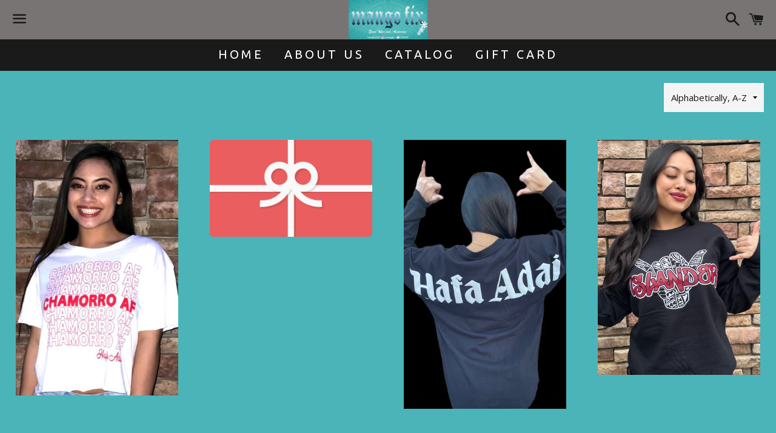

--- FILE ---
content_type: text/html; charset=utf-8
request_url: https://mango-fix.myshopify.com/collections/guam
body_size: 15144
content:
<!doctype html>
<!--[if IE 9]> <html class="ie9 no-js" lang="en"> <![endif]-->
<!--[if (gt IE 9)|!(IE)]><!--> <html class="no-js" lang="en"> <!--<![endif]-->
<head>

  <meta charset="utf-8">
  <meta http-equiv="X-UA-Compatible" content="IE=edge">
  <meta name="viewport" content="width=device-width,initial-scale=1">

  <meta name="theme-color" content="#797474">

  

  <link rel="canonical" href="https://mango-fix.myshopify.com/collections/guam">

  <title>
  Guam &ndash; Mango Fix - Islander Heart &amp; Soul
  </title>

  

  <!-- /snippets/social-meta-tags.liquid -->


  <meta property="og:type" content="website">
  <meta property="og:title" content="Guam">
  <meta property="og:url" content="https://mango-fix.myshopify.com/collections/guam">

<meta property="og:site_name" content="Mango Fix - Islander Heart &amp; Soul">





  <meta name="twitter:card" content="summary">


  <meta name="twitter:site" content="@mangofix">




  <link href="//mango-fix.myshopify.com/cdn/shop/t/3/assets/theme.scss.css?v=24778073968534784351734387091" rel="stylesheet" type="text/css" media="all" />

  <!-- Google Fonts | from theme settings ================================================== -->
  
    
    
    <link href="//fonts.googleapis.com/css?family=Open+Sans:400" rel="stylesheet" type="text/css" media="all" />
  
  
    
      
      
      <link href="//fonts.googleapis.com/css?family=Ubuntu:400" rel="stylesheet" type="text/css" media="all" />
    
  

  <script>
    window.theme = window.theme || {};
    theme.strings = {
      cartEmpty: "Your cart is currently empty.",
      savingHtml: "You're saving [savings]",
      addToCart: "Add to cart",
      soldOut: "Sold out"
    };
    theme.settings = {
      cartType: "drawer",
      moneyFormat: "${{amount}}"
    };
  </script>

  

  <!--[if (gt IE 9)|!(IE)]><!--><script src="//mango-fix.myshopify.com/cdn/shop/t/3/assets/vendor.js?v=141188699437036237251488074785" defer="defer"></script><!--<![endif]-->
  <!--[if lte IE 9]><script src="//mango-fix.myshopify.com/cdn/shop/t/3/assets/vendor.js?v=141188699437036237251488074785"></script><![endif]-->

  
    <!--[if (gt IE 9)|!(IE)]><!--><script src="//mango-fix.myshopify.com/cdn/shopifycloud/storefront/assets/themes_support/option_selection-b017cd28.js" defer="defer"></script><!--<![endif]-->
    <!--[if lte IE 9]><script src="//mango-fix.myshopify.com/cdn/shopifycloud/storefront/assets/themes_support/option_selection-b017cd28.js"></script><![endif]-->
  

  <!--[if (gt IE 9)|!(IE)]><!--><script src="//mango-fix.myshopify.com/cdn/shop/t/3/assets/theme.js?v=76762868983569138631488700152" defer="defer"></script><!--<![endif]-->
  <!--[if lte IE 9]><script src="//mango-fix.myshopify.com/cdn/shop/t/3/assets/theme.js?v=76762868983569138631488700152"></script><![endif]-->

  <script>window.performance && window.performance.mark && window.performance.mark('shopify.content_for_header.start');</script><meta id="shopify-digital-wallet" name="shopify-digital-wallet" content="/17963037/digital_wallets/dialog">
<meta name="shopify-checkout-api-token" content="67b34e674d2cae87ae3001dd10969503">
<meta id="in-context-paypal-metadata" data-shop-id="17963037" data-venmo-supported="false" data-environment="production" data-locale="en_US" data-paypal-v4="true" data-currency="USD">
<link rel="alternate" type="application/atom+xml" title="Feed" href="/collections/guam.atom" />
<link rel="alternate" type="application/json+oembed" href="https://mango-fix.myshopify.com/collections/guam.oembed">
<script async="async" src="/checkouts/internal/preloads.js?locale=en-US"></script>
<link rel="preconnect" href="https://shop.app" crossorigin="anonymous">
<script async="async" src="https://shop.app/checkouts/internal/preloads.js?locale=en-US&shop_id=17963037" crossorigin="anonymous"></script>
<script id="apple-pay-shop-capabilities" type="application/json">{"shopId":17963037,"countryCode":"US","currencyCode":"USD","merchantCapabilities":["supports3DS"],"merchantId":"gid:\/\/shopify\/Shop\/17963037","merchantName":"Mango Fix - Islander Heart \u0026 Soul","requiredBillingContactFields":["postalAddress","email","phone"],"requiredShippingContactFields":["postalAddress","email","phone"],"shippingType":"shipping","supportedNetworks":["visa","masterCard","amex","discover","elo","jcb"],"total":{"type":"pending","label":"Mango Fix - Islander Heart \u0026 Soul","amount":"1.00"},"shopifyPaymentsEnabled":true,"supportsSubscriptions":true}</script>
<script id="shopify-features" type="application/json">{"accessToken":"67b34e674d2cae87ae3001dd10969503","betas":["rich-media-storefront-analytics"],"domain":"mango-fix.myshopify.com","predictiveSearch":true,"shopId":17963037,"locale":"en"}</script>
<script>var Shopify = Shopify || {};
Shopify.shop = "mango-fix.myshopify.com";
Shopify.locale = "en";
Shopify.currency = {"active":"USD","rate":"1.0"};
Shopify.country = "US";
Shopify.theme = {"name":"Boundless","id":167811790,"schema_name":"Boundless","schema_version":"2.0.4","theme_store_id":766,"role":"main"};
Shopify.theme.handle = "null";
Shopify.theme.style = {"id":null,"handle":null};
Shopify.cdnHost = "mango-fix.myshopify.com/cdn";
Shopify.routes = Shopify.routes || {};
Shopify.routes.root = "/";</script>
<script type="module">!function(o){(o.Shopify=o.Shopify||{}).modules=!0}(window);</script>
<script>!function(o){function n(){var o=[];function n(){o.push(Array.prototype.slice.apply(arguments))}return n.q=o,n}var t=o.Shopify=o.Shopify||{};t.loadFeatures=n(),t.autoloadFeatures=n()}(window);</script>
<script>
  window.ShopifyPay = window.ShopifyPay || {};
  window.ShopifyPay.apiHost = "shop.app\/pay";
  window.ShopifyPay.redirectState = null;
</script>
<script id="shop-js-analytics" type="application/json">{"pageType":"collection"}</script>
<script defer="defer" async type="module" src="//mango-fix.myshopify.com/cdn/shopifycloud/shop-js/modules/v2/client.init-shop-cart-sync_BdyHc3Nr.en.esm.js"></script>
<script defer="defer" async type="module" src="//mango-fix.myshopify.com/cdn/shopifycloud/shop-js/modules/v2/chunk.common_Daul8nwZ.esm.js"></script>
<script type="module">
  await import("//mango-fix.myshopify.com/cdn/shopifycloud/shop-js/modules/v2/client.init-shop-cart-sync_BdyHc3Nr.en.esm.js");
await import("//mango-fix.myshopify.com/cdn/shopifycloud/shop-js/modules/v2/chunk.common_Daul8nwZ.esm.js");

  window.Shopify.SignInWithShop?.initShopCartSync?.({"fedCMEnabled":true,"windoidEnabled":true});

</script>
<script>
  window.Shopify = window.Shopify || {};
  if (!window.Shopify.featureAssets) window.Shopify.featureAssets = {};
  window.Shopify.featureAssets['shop-js'] = {"shop-cart-sync":["modules/v2/client.shop-cart-sync_QYOiDySF.en.esm.js","modules/v2/chunk.common_Daul8nwZ.esm.js"],"init-fed-cm":["modules/v2/client.init-fed-cm_DchLp9rc.en.esm.js","modules/v2/chunk.common_Daul8nwZ.esm.js"],"shop-button":["modules/v2/client.shop-button_OV7bAJc5.en.esm.js","modules/v2/chunk.common_Daul8nwZ.esm.js"],"init-windoid":["modules/v2/client.init-windoid_DwxFKQ8e.en.esm.js","modules/v2/chunk.common_Daul8nwZ.esm.js"],"shop-cash-offers":["modules/v2/client.shop-cash-offers_DWtL6Bq3.en.esm.js","modules/v2/chunk.common_Daul8nwZ.esm.js","modules/v2/chunk.modal_CQq8HTM6.esm.js"],"shop-toast-manager":["modules/v2/client.shop-toast-manager_CX9r1SjA.en.esm.js","modules/v2/chunk.common_Daul8nwZ.esm.js"],"init-shop-email-lookup-coordinator":["modules/v2/client.init-shop-email-lookup-coordinator_UhKnw74l.en.esm.js","modules/v2/chunk.common_Daul8nwZ.esm.js"],"pay-button":["modules/v2/client.pay-button_DzxNnLDY.en.esm.js","modules/v2/chunk.common_Daul8nwZ.esm.js"],"avatar":["modules/v2/client.avatar_BTnouDA3.en.esm.js"],"init-shop-cart-sync":["modules/v2/client.init-shop-cart-sync_BdyHc3Nr.en.esm.js","modules/v2/chunk.common_Daul8nwZ.esm.js"],"shop-login-button":["modules/v2/client.shop-login-button_D8B466_1.en.esm.js","modules/v2/chunk.common_Daul8nwZ.esm.js","modules/v2/chunk.modal_CQq8HTM6.esm.js"],"init-customer-accounts-sign-up":["modules/v2/client.init-customer-accounts-sign-up_C8fpPm4i.en.esm.js","modules/v2/client.shop-login-button_D8B466_1.en.esm.js","modules/v2/chunk.common_Daul8nwZ.esm.js","modules/v2/chunk.modal_CQq8HTM6.esm.js"],"init-shop-for-new-customer-accounts":["modules/v2/client.init-shop-for-new-customer-accounts_CVTO0Ztu.en.esm.js","modules/v2/client.shop-login-button_D8B466_1.en.esm.js","modules/v2/chunk.common_Daul8nwZ.esm.js","modules/v2/chunk.modal_CQq8HTM6.esm.js"],"init-customer-accounts":["modules/v2/client.init-customer-accounts_dRgKMfrE.en.esm.js","modules/v2/client.shop-login-button_D8B466_1.en.esm.js","modules/v2/chunk.common_Daul8nwZ.esm.js","modules/v2/chunk.modal_CQq8HTM6.esm.js"],"shop-follow-button":["modules/v2/client.shop-follow-button_CkZpjEct.en.esm.js","modules/v2/chunk.common_Daul8nwZ.esm.js","modules/v2/chunk.modal_CQq8HTM6.esm.js"],"lead-capture":["modules/v2/client.lead-capture_BntHBhfp.en.esm.js","modules/v2/chunk.common_Daul8nwZ.esm.js","modules/v2/chunk.modal_CQq8HTM6.esm.js"],"checkout-modal":["modules/v2/client.checkout-modal_CfxcYbTm.en.esm.js","modules/v2/chunk.common_Daul8nwZ.esm.js","modules/v2/chunk.modal_CQq8HTM6.esm.js"],"shop-login":["modules/v2/client.shop-login_Da4GZ2H6.en.esm.js","modules/v2/chunk.common_Daul8nwZ.esm.js","modules/v2/chunk.modal_CQq8HTM6.esm.js"],"payment-terms":["modules/v2/client.payment-terms_MV4M3zvL.en.esm.js","modules/v2/chunk.common_Daul8nwZ.esm.js","modules/v2/chunk.modal_CQq8HTM6.esm.js"]};
</script>
<script>(function() {
  var isLoaded = false;
  function asyncLoad() {
    if (isLoaded) return;
    isLoaded = true;
    var urls = ["https:\/\/widget-api-ng.yeps.io\/loader\/01928df7-585e-21ac-edd8-acb9e8f0eb95.js?shop=mango-fix.myshopify.com"];
    for (var i = 0; i < urls.length; i++) {
      var s = document.createElement('script');
      s.type = 'text/javascript';
      s.async = true;
      s.src = urls[i];
      var x = document.getElementsByTagName('script')[0];
      x.parentNode.insertBefore(s, x);
    }
  };
  if(window.attachEvent) {
    window.attachEvent('onload', asyncLoad);
  } else {
    window.addEventListener('load', asyncLoad, false);
  }
})();</script>
<script id="__st">var __st={"a":17963037,"offset":-28800,"reqid":"741a281e-f31b-4a0c-9e81-95becc947425-1768980089","pageurl":"mango-fix.myshopify.com\/collections\/guam","u":"e1b71c8b704f","p":"collection","rtyp":"collection","rid":414118606};</script>
<script>window.ShopifyPaypalV4VisibilityTracking = true;</script>
<script id="captcha-bootstrap">!function(){'use strict';const t='contact',e='account',n='new_comment',o=[[t,t],['blogs',n],['comments',n],[t,'customer']],c=[[e,'customer_login'],[e,'guest_login'],[e,'recover_customer_password'],[e,'create_customer']],r=t=>t.map((([t,e])=>`form[action*='/${t}']:not([data-nocaptcha='true']) input[name='form_type'][value='${e}']`)).join(','),a=t=>()=>t?[...document.querySelectorAll(t)].map((t=>t.form)):[];function s(){const t=[...o],e=r(t);return a(e)}const i='password',u='form_key',d=['recaptcha-v3-token','g-recaptcha-response','h-captcha-response',i],f=()=>{try{return window.sessionStorage}catch{return}},m='__shopify_v',_=t=>t.elements[u];function p(t,e,n=!1){try{const o=window.sessionStorage,c=JSON.parse(o.getItem(e)),{data:r}=function(t){const{data:e,action:n}=t;return t[m]||n?{data:e,action:n}:{data:t,action:n}}(c);for(const[e,n]of Object.entries(r))t.elements[e]&&(t.elements[e].value=n);n&&o.removeItem(e)}catch(o){console.error('form repopulation failed',{error:o})}}const l='form_type',E='cptcha';function T(t){t.dataset[E]=!0}const w=window,h=w.document,L='Shopify',v='ce_forms',y='captcha';let A=!1;((t,e)=>{const n=(g='f06e6c50-85a8-45c8-87d0-21a2b65856fe',I='https://cdn.shopify.com/shopifycloud/storefront-forms-hcaptcha/ce_storefront_forms_captcha_hcaptcha.v1.5.2.iife.js',D={infoText:'Protected by hCaptcha',privacyText:'Privacy',termsText:'Terms'},(t,e,n)=>{const o=w[L][v],c=o.bindForm;if(c)return c(t,g,e,D).then(n);var r;o.q.push([[t,g,e,D],n]),r=I,A||(h.body.append(Object.assign(h.createElement('script'),{id:'captcha-provider',async:!0,src:r})),A=!0)});var g,I,D;w[L]=w[L]||{},w[L][v]=w[L][v]||{},w[L][v].q=[],w[L][y]=w[L][y]||{},w[L][y].protect=function(t,e){n(t,void 0,e),T(t)},Object.freeze(w[L][y]),function(t,e,n,w,h,L){const[v,y,A,g]=function(t,e,n){const i=e?o:[],u=t?c:[],d=[...i,...u],f=r(d),m=r(i),_=r(d.filter((([t,e])=>n.includes(e))));return[a(f),a(m),a(_),s()]}(w,h,L),I=t=>{const e=t.target;return e instanceof HTMLFormElement?e:e&&e.form},D=t=>v().includes(t);t.addEventListener('submit',(t=>{const e=I(t);if(!e)return;const n=D(e)&&!e.dataset.hcaptchaBound&&!e.dataset.recaptchaBound,o=_(e),c=g().includes(e)&&(!o||!o.value);(n||c)&&t.preventDefault(),c&&!n&&(function(t){try{if(!f())return;!function(t){const e=f();if(!e)return;const n=_(t);if(!n)return;const o=n.value;o&&e.removeItem(o)}(t);const e=Array.from(Array(32),(()=>Math.random().toString(36)[2])).join('');!function(t,e){_(t)||t.append(Object.assign(document.createElement('input'),{type:'hidden',name:u})),t.elements[u].value=e}(t,e),function(t,e){const n=f();if(!n)return;const o=[...t.querySelectorAll(`input[type='${i}']`)].map((({name:t})=>t)),c=[...d,...o],r={};for(const[a,s]of new FormData(t).entries())c.includes(a)||(r[a]=s);n.setItem(e,JSON.stringify({[m]:1,action:t.action,data:r}))}(t,e)}catch(e){console.error('failed to persist form',e)}}(e),e.submit())}));const S=(t,e)=>{t&&!t.dataset[E]&&(n(t,e.some((e=>e===t))),T(t))};for(const o of['focusin','change'])t.addEventListener(o,(t=>{const e=I(t);D(e)&&S(e,y())}));const B=e.get('form_key'),M=e.get(l),P=B&&M;t.addEventListener('DOMContentLoaded',(()=>{const t=y();if(P)for(const e of t)e.elements[l].value===M&&p(e,B);[...new Set([...A(),...v().filter((t=>'true'===t.dataset.shopifyCaptcha))])].forEach((e=>S(e,t)))}))}(h,new URLSearchParams(w.location.search),n,t,e,['guest_login'])})(!0,!0)}();</script>
<script integrity="sha256-4kQ18oKyAcykRKYeNunJcIwy7WH5gtpwJnB7kiuLZ1E=" data-source-attribution="shopify.loadfeatures" defer="defer" src="//mango-fix.myshopify.com/cdn/shopifycloud/storefront/assets/storefront/load_feature-a0a9edcb.js" crossorigin="anonymous"></script>
<script crossorigin="anonymous" defer="defer" src="//mango-fix.myshopify.com/cdn/shopifycloud/storefront/assets/shopify_pay/storefront-65b4c6d7.js?v=20250812"></script>
<script data-source-attribution="shopify.dynamic_checkout.dynamic.init">var Shopify=Shopify||{};Shopify.PaymentButton=Shopify.PaymentButton||{isStorefrontPortableWallets:!0,init:function(){window.Shopify.PaymentButton.init=function(){};var t=document.createElement("script");t.src="https://mango-fix.myshopify.com/cdn/shopifycloud/portable-wallets/latest/portable-wallets.en.js",t.type="module",document.head.appendChild(t)}};
</script>
<script data-source-attribution="shopify.dynamic_checkout.buyer_consent">
  function portableWalletsHideBuyerConsent(e){var t=document.getElementById("shopify-buyer-consent"),n=document.getElementById("shopify-subscription-policy-button");t&&n&&(t.classList.add("hidden"),t.setAttribute("aria-hidden","true"),n.removeEventListener("click",e))}function portableWalletsShowBuyerConsent(e){var t=document.getElementById("shopify-buyer-consent"),n=document.getElementById("shopify-subscription-policy-button");t&&n&&(t.classList.remove("hidden"),t.removeAttribute("aria-hidden"),n.addEventListener("click",e))}window.Shopify?.PaymentButton&&(window.Shopify.PaymentButton.hideBuyerConsent=portableWalletsHideBuyerConsent,window.Shopify.PaymentButton.showBuyerConsent=portableWalletsShowBuyerConsent);
</script>
<script data-source-attribution="shopify.dynamic_checkout.cart.bootstrap">document.addEventListener("DOMContentLoaded",(function(){function t(){return document.querySelector("shopify-accelerated-checkout-cart, shopify-accelerated-checkout")}if(t())Shopify.PaymentButton.init();else{new MutationObserver((function(e,n){t()&&(Shopify.PaymentButton.init(),n.disconnect())})).observe(document.body,{childList:!0,subtree:!0})}}));
</script>
<link id="shopify-accelerated-checkout-styles" rel="stylesheet" media="screen" href="https://mango-fix.myshopify.com/cdn/shopifycloud/portable-wallets/latest/accelerated-checkout-backwards-compat.css" crossorigin="anonymous">
<style id="shopify-accelerated-checkout-cart">
        #shopify-buyer-consent {
  margin-top: 1em;
  display: inline-block;
  width: 100%;
}

#shopify-buyer-consent.hidden {
  display: none;
}

#shopify-subscription-policy-button {
  background: none;
  border: none;
  padding: 0;
  text-decoration: underline;
  font-size: inherit;
  cursor: pointer;
}

#shopify-subscription-policy-button::before {
  box-shadow: none;
}

      </style>

<script>window.performance && window.performance.mark && window.performance.mark('shopify.content_for_header.end');</script>

<script src="https://cdn.shopify.com/extensions/19689677-6488-4a31-adf3-fcf4359c5fd9/forms-2295/assets/shopify-forms-loader.js" type="text/javascript" defer="defer"></script>
<meta property="og:image" content="https://cdn.shopify.com/s/files/1/1796/3037/files/IMG_2800_1_6ec87899-50a5-43a1-ad72-fba71852ba0c.JPG?height=628&pad_color=fff&v=1615923099&width=1200" />
<meta property="og:image:secure_url" content="https://cdn.shopify.com/s/files/1/1796/3037/files/IMG_2800_1_6ec87899-50a5-43a1-ad72-fba71852ba0c.JPG?height=628&pad_color=fff&v=1615923099&width=1200" />
<meta property="og:image:width" content="1200" />
<meta property="og:image:height" content="628" />
<link href="https://monorail-edge.shopifysvc.com" rel="dns-prefetch">
<script>(function(){if ("sendBeacon" in navigator && "performance" in window) {try {var session_token_from_headers = performance.getEntriesByType('navigation')[0].serverTiming.find(x => x.name == '_s').description;} catch {var session_token_from_headers = undefined;}var session_cookie_matches = document.cookie.match(/_shopify_s=([^;]*)/);var session_token_from_cookie = session_cookie_matches && session_cookie_matches.length === 2 ? session_cookie_matches[1] : "";var session_token = session_token_from_headers || session_token_from_cookie || "";function handle_abandonment_event(e) {var entries = performance.getEntries().filter(function(entry) {return /monorail-edge.shopifysvc.com/.test(entry.name);});if (!window.abandonment_tracked && entries.length === 0) {window.abandonment_tracked = true;var currentMs = Date.now();var navigation_start = performance.timing.navigationStart;var payload = {shop_id: 17963037,url: window.location.href,navigation_start,duration: currentMs - navigation_start,session_token,page_type: "collection"};window.navigator.sendBeacon("https://monorail-edge.shopifysvc.com/v1/produce", JSON.stringify({schema_id: "online_store_buyer_site_abandonment/1.1",payload: payload,metadata: {event_created_at_ms: currentMs,event_sent_at_ms: currentMs}}));}}window.addEventListener('pagehide', handle_abandonment_event);}}());</script>
<script id="web-pixels-manager-setup">(function e(e,d,r,n,o){if(void 0===o&&(o={}),!Boolean(null===(a=null===(i=window.Shopify)||void 0===i?void 0:i.analytics)||void 0===a?void 0:a.replayQueue)){var i,a;window.Shopify=window.Shopify||{};var t=window.Shopify;t.analytics=t.analytics||{};var s=t.analytics;s.replayQueue=[],s.publish=function(e,d,r){return s.replayQueue.push([e,d,r]),!0};try{self.performance.mark("wpm:start")}catch(e){}var l=function(){var e={modern:/Edge?\/(1{2}[4-9]|1[2-9]\d|[2-9]\d{2}|\d{4,})\.\d+(\.\d+|)|Firefox\/(1{2}[4-9]|1[2-9]\d|[2-9]\d{2}|\d{4,})\.\d+(\.\d+|)|Chrom(ium|e)\/(9{2}|\d{3,})\.\d+(\.\d+|)|(Maci|X1{2}).+ Version\/(15\.\d+|(1[6-9]|[2-9]\d|\d{3,})\.\d+)([,.]\d+|)( \(\w+\)|)( Mobile\/\w+|) Safari\/|Chrome.+OPR\/(9{2}|\d{3,})\.\d+\.\d+|(CPU[ +]OS|iPhone[ +]OS|CPU[ +]iPhone|CPU IPhone OS|CPU iPad OS)[ +]+(15[._]\d+|(1[6-9]|[2-9]\d|\d{3,})[._]\d+)([._]\d+|)|Android:?[ /-](13[3-9]|1[4-9]\d|[2-9]\d{2}|\d{4,})(\.\d+|)(\.\d+|)|Android.+Firefox\/(13[5-9]|1[4-9]\d|[2-9]\d{2}|\d{4,})\.\d+(\.\d+|)|Android.+Chrom(ium|e)\/(13[3-9]|1[4-9]\d|[2-9]\d{2}|\d{4,})\.\d+(\.\d+|)|SamsungBrowser\/([2-9]\d|\d{3,})\.\d+/,legacy:/Edge?\/(1[6-9]|[2-9]\d|\d{3,})\.\d+(\.\d+|)|Firefox\/(5[4-9]|[6-9]\d|\d{3,})\.\d+(\.\d+|)|Chrom(ium|e)\/(5[1-9]|[6-9]\d|\d{3,})\.\d+(\.\d+|)([\d.]+$|.*Safari\/(?![\d.]+ Edge\/[\d.]+$))|(Maci|X1{2}).+ Version\/(10\.\d+|(1[1-9]|[2-9]\d|\d{3,})\.\d+)([,.]\d+|)( \(\w+\)|)( Mobile\/\w+|) Safari\/|Chrome.+OPR\/(3[89]|[4-9]\d|\d{3,})\.\d+\.\d+|(CPU[ +]OS|iPhone[ +]OS|CPU[ +]iPhone|CPU IPhone OS|CPU iPad OS)[ +]+(10[._]\d+|(1[1-9]|[2-9]\d|\d{3,})[._]\d+)([._]\d+|)|Android:?[ /-](13[3-9]|1[4-9]\d|[2-9]\d{2}|\d{4,})(\.\d+|)(\.\d+|)|Mobile Safari.+OPR\/([89]\d|\d{3,})\.\d+\.\d+|Android.+Firefox\/(13[5-9]|1[4-9]\d|[2-9]\d{2}|\d{4,})\.\d+(\.\d+|)|Android.+Chrom(ium|e)\/(13[3-9]|1[4-9]\d|[2-9]\d{2}|\d{4,})\.\d+(\.\d+|)|Android.+(UC? ?Browser|UCWEB|U3)[ /]?(15\.([5-9]|\d{2,})|(1[6-9]|[2-9]\d|\d{3,})\.\d+)\.\d+|SamsungBrowser\/(5\.\d+|([6-9]|\d{2,})\.\d+)|Android.+MQ{2}Browser\/(14(\.(9|\d{2,})|)|(1[5-9]|[2-9]\d|\d{3,})(\.\d+|))(\.\d+|)|K[Aa][Ii]OS\/(3\.\d+|([4-9]|\d{2,})\.\d+)(\.\d+|)/},d=e.modern,r=e.legacy,n=navigator.userAgent;return n.match(d)?"modern":n.match(r)?"legacy":"unknown"}(),u="modern"===l?"modern":"legacy",c=(null!=n?n:{modern:"",legacy:""})[u],f=function(e){return[e.baseUrl,"/wpm","/b",e.hashVersion,"modern"===e.buildTarget?"m":"l",".js"].join("")}({baseUrl:d,hashVersion:r,buildTarget:u}),m=function(e){var d=e.version,r=e.bundleTarget,n=e.surface,o=e.pageUrl,i=e.monorailEndpoint;return{emit:function(e){var a=e.status,t=e.errorMsg,s=(new Date).getTime(),l=JSON.stringify({metadata:{event_sent_at_ms:s},events:[{schema_id:"web_pixels_manager_load/3.1",payload:{version:d,bundle_target:r,page_url:o,status:a,surface:n,error_msg:t},metadata:{event_created_at_ms:s}}]});if(!i)return console&&console.warn&&console.warn("[Web Pixels Manager] No Monorail endpoint provided, skipping logging."),!1;try{return self.navigator.sendBeacon.bind(self.navigator)(i,l)}catch(e){}var u=new XMLHttpRequest;try{return u.open("POST",i,!0),u.setRequestHeader("Content-Type","text/plain"),u.send(l),!0}catch(e){return console&&console.warn&&console.warn("[Web Pixels Manager] Got an unhandled error while logging to Monorail."),!1}}}}({version:r,bundleTarget:l,surface:e.surface,pageUrl:self.location.href,monorailEndpoint:e.monorailEndpoint});try{o.browserTarget=l,function(e){var d=e.src,r=e.async,n=void 0===r||r,o=e.onload,i=e.onerror,a=e.sri,t=e.scriptDataAttributes,s=void 0===t?{}:t,l=document.createElement("script"),u=document.querySelector("head"),c=document.querySelector("body");if(l.async=n,l.src=d,a&&(l.integrity=a,l.crossOrigin="anonymous"),s)for(var f in s)if(Object.prototype.hasOwnProperty.call(s,f))try{l.dataset[f]=s[f]}catch(e){}if(o&&l.addEventListener("load",o),i&&l.addEventListener("error",i),u)u.appendChild(l);else{if(!c)throw new Error("Did not find a head or body element to append the script");c.appendChild(l)}}({src:f,async:!0,onload:function(){if(!function(){var e,d;return Boolean(null===(d=null===(e=window.Shopify)||void 0===e?void 0:e.analytics)||void 0===d?void 0:d.initialized)}()){var d=window.webPixelsManager.init(e)||void 0;if(d){var r=window.Shopify.analytics;r.replayQueue.forEach((function(e){var r=e[0],n=e[1],o=e[2];d.publishCustomEvent(r,n,o)})),r.replayQueue=[],r.publish=d.publishCustomEvent,r.visitor=d.visitor,r.initialized=!0}}},onerror:function(){return m.emit({status:"failed",errorMsg:"".concat(f," has failed to load")})},sri:function(e){var d=/^sha384-[A-Za-z0-9+/=]+$/;return"string"==typeof e&&d.test(e)}(c)?c:"",scriptDataAttributes:o}),m.emit({status:"loading"})}catch(e){m.emit({status:"failed",errorMsg:(null==e?void 0:e.message)||"Unknown error"})}}})({shopId: 17963037,storefrontBaseUrl: "https://mango-fix.myshopify.com",extensionsBaseUrl: "https://extensions.shopifycdn.com/cdn/shopifycloud/web-pixels-manager",monorailEndpoint: "https://monorail-edge.shopifysvc.com/unstable/produce_batch",surface: "storefront-renderer",enabledBetaFlags: ["2dca8a86"],webPixelsConfigList: [{"id":"shopify-app-pixel","configuration":"{}","eventPayloadVersion":"v1","runtimeContext":"STRICT","scriptVersion":"0450","apiClientId":"shopify-pixel","type":"APP","privacyPurposes":["ANALYTICS","MARKETING"]},{"id":"shopify-custom-pixel","eventPayloadVersion":"v1","runtimeContext":"LAX","scriptVersion":"0450","apiClientId":"shopify-pixel","type":"CUSTOM","privacyPurposes":["ANALYTICS","MARKETING"]}],isMerchantRequest: false,initData: {"shop":{"name":"Mango Fix - Islander Heart \u0026 Soul","paymentSettings":{"currencyCode":"USD"},"myshopifyDomain":"mango-fix.myshopify.com","countryCode":"US","storefrontUrl":"https:\/\/mango-fix.myshopify.com"},"customer":null,"cart":null,"checkout":null,"productVariants":[],"purchasingCompany":null},},"https://mango-fix.myshopify.com/cdn","fcfee988w5aeb613cpc8e4bc33m6693e112",{"modern":"","legacy":""},{"shopId":"17963037","storefrontBaseUrl":"https:\/\/mango-fix.myshopify.com","extensionBaseUrl":"https:\/\/extensions.shopifycdn.com\/cdn\/shopifycloud\/web-pixels-manager","surface":"storefront-renderer","enabledBetaFlags":"[\"2dca8a86\"]","isMerchantRequest":"false","hashVersion":"fcfee988w5aeb613cpc8e4bc33m6693e112","publish":"custom","events":"[[\"page_viewed\",{}],[\"collection_viewed\",{\"collection\":{\"id\":\"414118606\",\"title\":\"Guam\",\"productVariants\":[{\"price\":{\"amount\":25.0,\"currencyCode\":\"USD\"},\"product\":{\"title\":\"Chamorro AF Ladies Crop T\",\"vendor\":\"Mango Fix\",\"id\":\"3974278217839\",\"untranslatedTitle\":\"Chamorro AF Ladies Crop T\",\"url\":\"\/products\/chamorro-af\",\"type\":\"\"},\"id\":\"29561149227119\",\"image\":{\"src\":\"\/\/mango-fix.myshopify.com\/cdn\/shop\/products\/IMG_3337small.jpg?v=1578622896\"},\"sku\":\"\",\"title\":\"XS \/ White\",\"untranslatedTitle\":\"XS \/ White\"},{\"price\":{\"amount\":25.0,\"currencyCode\":\"USD\"},\"product\":{\"title\":\"Gift Card\",\"vendor\":\"Mango Fix\",\"id\":\"4403013320815\",\"untranslatedTitle\":\"Gift Card\",\"url\":\"\/products\/gift-card\",\"type\":\"Gift Card\"},\"id\":\"31359120113775\",\"image\":{\"src\":\"\/\/mango-fix.myshopify.com\/cdn\/shop\/products\/e38bd83af578077b65a31424bd24d085.png?v=1585073935\"},\"sku\":\"\",\"title\":\"$25.00 USD\",\"untranslatedTitle\":\"$25.00 USD\"},{\"price\":{\"amount\":60.0,\"currencyCode\":\"USD\"},\"product\":{\"title\":\"Hafa Adai Spirit Jersey\",\"vendor\":\"Mango Fix\",\"id\":\"7049652863087\",\"untranslatedTitle\":\"Hafa Adai Spirit Jersey\",\"url\":\"\/products\/hafa-adai-spirit-jersey\",\"type\":\"Apparel \u0026 Accessories\"},\"id\":\"40934041190511\",\"image\":{\"src\":\"\/\/mango-fix.myshopify.com\/cdn\/shop\/products\/image_f923bcc6-1033-49b3-902b-d65c1f8c5045.jpg?v=1669444079\"},\"sku\":\"\",\"title\":\"Black \/ XS\",\"untranslatedTitle\":\"Black \/ XS\"},{\"price\":{\"amount\":45.0,\"currencyCode\":\"USD\"},\"product\":{\"title\":\"Islander 90s Retro Unisex Crewneck Sweatshirt\",\"vendor\":\"Mango Fix\",\"id\":\"9743733326127\",\"untranslatedTitle\":\"Islander 90s Retro Unisex Crewneck Sweatshirt\",\"url\":\"\/products\/islander-90s-retro-unisex-crewneck-sweatshirt\",\"type\":\"Crewneck sweatshirt\"},\"id\":\"48895434752303\",\"image\":{\"src\":\"\/\/mango-fix.myshopify.com\/cdn\/shop\/files\/2A3380DD-C916-45E8-A542-9F5A87B6EC6A.jpg?v=1710218332\"},\"sku\":null,\"title\":\"S\",\"untranslatedTitle\":\"S\"},{\"price\":{\"amount\":60.0,\"currencyCode\":\"USD\"},\"product\":{\"title\":\"Islander Heart \u0026 Soul Ladies Spirit Jersey\",\"vendor\":\"Mango Fix\",\"id\":\"10301464379695\",\"untranslatedTitle\":\"Islander Heart \u0026 Soul Ladies Spirit Jersey\",\"url\":\"\/products\/islander-heart-soul-ladies-spirit-jersey\",\"type\":\"Apparel \u0026 Accessories\"},\"id\":\"50394939851055\",\"image\":{\"src\":\"\/\/mango-fix.myshopify.com\/cdn\/shop\/files\/IMG-7246.heic?v=1723946132\"},\"sku\":null,\"title\":\"Ube \/ XS\",\"untranslatedTitle\":\"Ube \/ XS\"},{\"price\":{\"amount\":60.0,\"currencyCode\":\"USD\"},\"product\":{\"title\":\"Islander Heart \u0026 Soul Spirit Jersey\",\"vendor\":\"Mango Fix\",\"id\":\"6999774789743\",\"untranslatedTitle\":\"Islander Heart \u0026 Soul Spirit Jersey\",\"url\":\"\/products\/islander-heart-soul-spirit-jersey\",\"type\":\"Apparel \u0026 Accessories\"},\"id\":\"40846781382767\",\"image\":{\"src\":\"\/\/mango-fix.myshopify.com\/cdn\/shop\/products\/image_5e9f4538-3a05-4389-9f4c-df41bdb55789.jpg?v=1655622833\"},\"sku\":\"\",\"title\":\"Heather Gray \/ XS\",\"untranslatedTitle\":\"Heather Gray \/ XS\"}]}}]]"});</script><script>
  window.ShopifyAnalytics = window.ShopifyAnalytics || {};
  window.ShopifyAnalytics.meta = window.ShopifyAnalytics.meta || {};
  window.ShopifyAnalytics.meta.currency = 'USD';
  var meta = {"products":[{"id":3974278217839,"gid":"gid:\/\/shopify\/Product\/3974278217839","vendor":"Mango Fix","type":"","handle":"chamorro-af","variants":[{"id":29561149227119,"price":2500,"name":"Chamorro AF Ladies Crop T - XS \/ White","public_title":"XS \/ White","sku":""},{"id":47111129039151,"price":2500,"name":"Chamorro AF Ladies Crop T - XS \/ Black","public_title":"XS \/ Black","sku":""},{"id":29561149259887,"price":2500,"name":"Chamorro AF Ladies Crop T - S \/ White","public_title":"S \/ White","sku":""},{"id":47111129137455,"price":2500,"name":"Chamorro AF Ladies Crop T - S \/ Black","public_title":"S \/ Black","sku":""},{"id":29561149292655,"price":2500,"name":"Chamorro AF Ladies Crop T - M \/ White","public_title":"M \/ White","sku":""},{"id":47111129235759,"price":2500,"name":"Chamorro AF Ladies Crop T - M \/ Black","public_title":"M \/ Black","sku":""},{"id":29561149325423,"price":2500,"name":"Chamorro AF Ladies Crop T - L \/ White","public_title":"L \/ White","sku":""},{"id":47111129334063,"price":2500,"name":"Chamorro AF Ladies Crop T - L \/ Black","public_title":"L \/ Black","sku":""},{"id":29561149358191,"price":2500,"name":"Chamorro AF Ladies Crop T - XL \/ White","public_title":"XL \/ White","sku":""},{"id":47111129432367,"price":2500,"name":"Chamorro AF Ladies Crop T - XL \/ Black","public_title":"XL \/ Black","sku":""},{"id":29561149390959,"price":2600,"name":"Chamorro AF Ladies Crop T - 2XL \/ White","public_title":"2XL \/ White","sku":""},{"id":47111129530671,"price":2500,"name":"Chamorro AF Ladies Crop T - 2XL \/ Black","public_title":"2XL \/ Black","sku":""}],"remote":false},{"id":4403013320815,"gid":"gid:\/\/shopify\/Product\/4403013320815","vendor":"Mango Fix","type":"Gift Card","handle":"gift-card","variants":[{"id":31359120113775,"price":2500,"name":"Gift Card - $25.00 USD","public_title":"$25.00 USD","sku":""},{"id":50857522168111,"price":1000,"name":"Gift Card - $40.00","public_title":"$40.00","sku":null},{"id":31359120146543,"price":5000,"name":"Gift Card - $50.00 USD","public_title":"$50.00 USD","sku":""},{"id":31359120179311,"price":10000,"name":"Gift Card - $100.00 USD","public_title":"$100.00 USD","sku":""}],"remote":false},{"id":7049652863087,"gid":"gid:\/\/shopify\/Product\/7049652863087","vendor":"Mango Fix","type":"Apparel \u0026 Accessories","handle":"hafa-adai-spirit-jersey","variants":[{"id":40934041190511,"price":6000,"name":"Hafa Adai Spirit Jersey - Black \/ XS","public_title":"Black \/ XS","sku":""},{"id":40934041223279,"price":6000,"name":"Hafa Adai Spirit Jersey - Black \/ S","public_title":"Black \/ S","sku":""},{"id":40934041256047,"price":6000,"name":"Hafa Adai Spirit Jersey - Black \/ M","public_title":"Black \/ M","sku":""},{"id":40934041288815,"price":6000,"name":"Hafa Adai Spirit Jersey - Black \/ L","public_title":"Black \/ L","sku":""},{"id":40934041321583,"price":6000,"name":"Hafa Adai Spirit Jersey - Black \/ XL","public_title":"Black \/ XL","sku":null},{"id":40934041354351,"price":6500,"name":"Hafa Adai Spirit Jersey - Black \/ 2XL","public_title":"Black \/ 2XL","sku":null}],"remote":false},{"id":9743733326127,"gid":"gid:\/\/shopify\/Product\/9743733326127","vendor":"Mango Fix","type":"Crewneck sweatshirt","handle":"islander-90s-retro-unisex-crewneck-sweatshirt","variants":[{"id":48895434752303,"price":4500,"name":"Islander 90s Retro Unisex Crewneck Sweatshirt - S","public_title":"S","sku":null},{"id":48895434817839,"price":4500,"name":"Islander 90s Retro Unisex Crewneck Sweatshirt - M","public_title":"M","sku":null},{"id":48895434850607,"price":4500,"name":"Islander 90s Retro Unisex Crewneck Sweatshirt - L","public_title":"L","sku":null},{"id":48895434883375,"price":4500,"name":"Islander 90s Retro Unisex Crewneck Sweatshirt - XL","public_title":"XL","sku":null},{"id":48895434916143,"price":4600,"name":"Islander 90s Retro Unisex Crewneck Sweatshirt - 2XL","public_title":"2XL","sku":null}],"remote":false},{"id":10301464379695,"gid":"gid:\/\/shopify\/Product\/10301464379695","vendor":"Mango Fix","type":"Apparel \u0026 Accessories","handle":"islander-heart-soul-ladies-spirit-jersey","variants":[{"id":50394939851055,"price":6000,"name":"Islander Heart \u0026 Soul Ladies Spirit Jersey - Ube \/ XS","public_title":"Ube \/ XS","sku":null},{"id":50394939883823,"price":6000,"name":"Islander Heart \u0026 Soul Ladies Spirit Jersey - Ube \/ S","public_title":"Ube \/ S","sku":null},{"id":50394939916591,"price":6000,"name":"Islander Heart \u0026 Soul Ladies Spirit Jersey - Ube \/ M","public_title":"Ube \/ M","sku":null},{"id":50394939949359,"price":6000,"name":"Islander Heart \u0026 Soul Ladies Spirit Jersey - Ube \/ L","public_title":"Ube \/ L","sku":null},{"id":50394939982127,"price":6000,"name":"Islander Heart \u0026 Soul Ladies Spirit Jersey - Ube \/ XL","public_title":"Ube \/ XL","sku":null},{"id":50394940014895,"price":6000,"name":"Islander Heart \u0026 Soul Ladies Spirit Jersey - Ube \/ 2XL","public_title":"Ube \/ 2XL","sku":null}],"remote":false},{"id":6999774789743,"gid":"gid:\/\/shopify\/Product\/6999774789743","vendor":"Mango Fix","type":"Apparel \u0026 Accessories","handle":"islander-heart-soul-spirit-jersey","variants":[{"id":40846781382767,"price":6000,"name":"Islander Heart \u0026 Soul Spirit Jersey - Heather Gray \/ XS","public_title":"Heather Gray \/ XS","sku":""},{"id":40846781415535,"price":6000,"name":"Islander Heart \u0026 Soul Spirit Jersey - Heather Gray \/ S","public_title":"Heather Gray \/ S","sku":""},{"id":40846781448303,"price":6000,"name":"Islander Heart \u0026 Soul Spirit Jersey - Heather Gray \/ M","public_title":"Heather Gray \/ M","sku":""},{"id":40846781481071,"price":6000,"name":"Islander Heart \u0026 Soul Spirit Jersey - Heather Gray \/ L","public_title":"Heather Gray \/ L","sku":""},{"id":40846781513839,"price":6000,"name":"Islander Heart \u0026 Soul Spirit Jersey - Heather Gray \/ XL","public_title":"Heather Gray \/ XL","sku":""},{"id":40846781546607,"price":6000,"name":"Islander Heart \u0026 Soul Spirit Jersey - Heather Gray \/ 2XL","public_title":"Heather Gray \/ 2XL","sku":null},{"id":40846781579375,"price":6000,"name":"Islander Heart \u0026 Soul Spirit Jersey - Black \/ XS","public_title":"Black \/ XS","sku":""},{"id":40846781612143,"price":6000,"name":"Islander Heart \u0026 Soul Spirit Jersey - Black \/ S","public_title":"Black \/ S","sku":""},{"id":40846781644911,"price":6000,"name":"Islander Heart \u0026 Soul Spirit Jersey - Black \/ M","public_title":"Black \/ M","sku":""},{"id":40846781677679,"price":6000,"name":"Islander Heart \u0026 Soul Spirit Jersey - Black \/ L","public_title":"Black \/ L","sku":""},{"id":40846781710447,"price":6000,"name":"Islander Heart \u0026 Soul Spirit Jersey - Black \/ XL","public_title":"Black \/ XL","sku":""},{"id":40846781743215,"price":6000,"name":"Islander Heart \u0026 Soul Spirit Jersey - Black \/ 2XL","public_title":"Black \/ 2XL","sku":""},{"id":50394943193391,"price":6000,"name":"Islander Heart \u0026 Soul Spirit Jersey - Mint \/ XS","public_title":"Mint \/ XS","sku":""},{"id":50394943226159,"price":6000,"name":"Islander Heart \u0026 Soul Spirit Jersey - Mint \/ S","public_title":"Mint \/ S","sku":""},{"id":50394943258927,"price":6000,"name":"Islander Heart \u0026 Soul Spirit Jersey - Mint \/ M","public_title":"Mint \/ M","sku":""},{"id":50394943291695,"price":6000,"name":"Islander Heart \u0026 Soul Spirit Jersey - Mint \/ L","public_title":"Mint \/ L","sku":""},{"id":50394943324463,"price":6000,"name":"Islander Heart \u0026 Soul Spirit Jersey - Mint \/ XL","public_title":"Mint \/ XL","sku":""},{"id":50394943357231,"price":6000,"name":"Islander Heart \u0026 Soul Spirit Jersey - Mint \/ 2XL","public_title":"Mint \/ 2XL","sku":""}],"remote":false}],"page":{"pageType":"collection","resourceType":"collection","resourceId":414118606,"requestId":"741a281e-f31b-4a0c-9e81-95becc947425-1768980089"}};
  for (var attr in meta) {
    window.ShopifyAnalytics.meta[attr] = meta[attr];
  }
</script>
<script class="analytics">
  (function () {
    var customDocumentWrite = function(content) {
      var jquery = null;

      if (window.jQuery) {
        jquery = window.jQuery;
      } else if (window.Checkout && window.Checkout.$) {
        jquery = window.Checkout.$;
      }

      if (jquery) {
        jquery('body').append(content);
      }
    };

    var hasLoggedConversion = function(token) {
      if (token) {
        return document.cookie.indexOf('loggedConversion=' + token) !== -1;
      }
      return false;
    }

    var setCookieIfConversion = function(token) {
      if (token) {
        var twoMonthsFromNow = new Date(Date.now());
        twoMonthsFromNow.setMonth(twoMonthsFromNow.getMonth() + 2);

        document.cookie = 'loggedConversion=' + token + '; expires=' + twoMonthsFromNow;
      }
    }

    var trekkie = window.ShopifyAnalytics.lib = window.trekkie = window.trekkie || [];
    if (trekkie.integrations) {
      return;
    }
    trekkie.methods = [
      'identify',
      'page',
      'ready',
      'track',
      'trackForm',
      'trackLink'
    ];
    trekkie.factory = function(method) {
      return function() {
        var args = Array.prototype.slice.call(arguments);
        args.unshift(method);
        trekkie.push(args);
        return trekkie;
      };
    };
    for (var i = 0; i < trekkie.methods.length; i++) {
      var key = trekkie.methods[i];
      trekkie[key] = trekkie.factory(key);
    }
    trekkie.load = function(config) {
      trekkie.config = config || {};
      trekkie.config.initialDocumentCookie = document.cookie;
      var first = document.getElementsByTagName('script')[0];
      var script = document.createElement('script');
      script.type = 'text/javascript';
      script.onerror = function(e) {
        var scriptFallback = document.createElement('script');
        scriptFallback.type = 'text/javascript';
        scriptFallback.onerror = function(error) {
                var Monorail = {
      produce: function produce(monorailDomain, schemaId, payload) {
        var currentMs = new Date().getTime();
        var event = {
          schema_id: schemaId,
          payload: payload,
          metadata: {
            event_created_at_ms: currentMs,
            event_sent_at_ms: currentMs
          }
        };
        return Monorail.sendRequest("https://" + monorailDomain + "/v1/produce", JSON.stringify(event));
      },
      sendRequest: function sendRequest(endpointUrl, payload) {
        // Try the sendBeacon API
        if (window && window.navigator && typeof window.navigator.sendBeacon === 'function' && typeof window.Blob === 'function' && !Monorail.isIos12()) {
          var blobData = new window.Blob([payload], {
            type: 'text/plain'
          });

          if (window.navigator.sendBeacon(endpointUrl, blobData)) {
            return true;
          } // sendBeacon was not successful

        } // XHR beacon

        var xhr = new XMLHttpRequest();

        try {
          xhr.open('POST', endpointUrl);
          xhr.setRequestHeader('Content-Type', 'text/plain');
          xhr.send(payload);
        } catch (e) {
          console.log(e);
        }

        return false;
      },
      isIos12: function isIos12() {
        return window.navigator.userAgent.lastIndexOf('iPhone; CPU iPhone OS 12_') !== -1 || window.navigator.userAgent.lastIndexOf('iPad; CPU OS 12_') !== -1;
      }
    };
    Monorail.produce('monorail-edge.shopifysvc.com',
      'trekkie_storefront_load_errors/1.1',
      {shop_id: 17963037,
      theme_id: 167811790,
      app_name: "storefront",
      context_url: window.location.href,
      source_url: "//mango-fix.myshopify.com/cdn/s/trekkie.storefront.cd680fe47e6c39ca5d5df5f0a32d569bc48c0f27.min.js"});

        };
        scriptFallback.async = true;
        scriptFallback.src = '//mango-fix.myshopify.com/cdn/s/trekkie.storefront.cd680fe47e6c39ca5d5df5f0a32d569bc48c0f27.min.js';
        first.parentNode.insertBefore(scriptFallback, first);
      };
      script.async = true;
      script.src = '//mango-fix.myshopify.com/cdn/s/trekkie.storefront.cd680fe47e6c39ca5d5df5f0a32d569bc48c0f27.min.js';
      first.parentNode.insertBefore(script, first);
    };
    trekkie.load(
      {"Trekkie":{"appName":"storefront","development":false,"defaultAttributes":{"shopId":17963037,"isMerchantRequest":null,"themeId":167811790,"themeCityHash":"2570963256514531552","contentLanguage":"en","currency":"USD","eventMetadataId":"d5287ada-b3bc-4947-85fd-04469f89fcd8"},"isServerSideCookieWritingEnabled":true,"monorailRegion":"shop_domain","enabledBetaFlags":["65f19447"]},"Session Attribution":{},"S2S":{"facebookCapiEnabled":false,"source":"trekkie-storefront-renderer","apiClientId":580111}}
    );

    var loaded = false;
    trekkie.ready(function() {
      if (loaded) return;
      loaded = true;

      window.ShopifyAnalytics.lib = window.trekkie;

      var originalDocumentWrite = document.write;
      document.write = customDocumentWrite;
      try { window.ShopifyAnalytics.merchantGoogleAnalytics.call(this); } catch(error) {};
      document.write = originalDocumentWrite;

      window.ShopifyAnalytics.lib.page(null,{"pageType":"collection","resourceType":"collection","resourceId":414118606,"requestId":"741a281e-f31b-4a0c-9e81-95becc947425-1768980089","shopifyEmitted":true});

      var match = window.location.pathname.match(/checkouts\/(.+)\/(thank_you|post_purchase)/)
      var token = match? match[1]: undefined;
      if (!hasLoggedConversion(token)) {
        setCookieIfConversion(token);
        window.ShopifyAnalytics.lib.track("Viewed Product Category",{"currency":"USD","category":"Collection: guam","collectionName":"guam","collectionId":414118606,"nonInteraction":true},undefined,undefined,{"shopifyEmitted":true});
      }
    });


        var eventsListenerScript = document.createElement('script');
        eventsListenerScript.async = true;
        eventsListenerScript.src = "//mango-fix.myshopify.com/cdn/shopifycloud/storefront/assets/shop_events_listener-3da45d37.js";
        document.getElementsByTagName('head')[0].appendChild(eventsListenerScript);

})();</script>
<script
  defer
  src="https://mango-fix.myshopify.com/cdn/shopifycloud/perf-kit/shopify-perf-kit-3.0.4.min.js"
  data-application="storefront-renderer"
  data-shop-id="17963037"
  data-render-region="gcp-us-central1"
  data-page-type="collection"
  data-theme-instance-id="167811790"
  data-theme-name="Boundless"
  data-theme-version="2.0.4"
  data-monorail-region="shop_domain"
  data-resource-timing-sampling-rate="10"
  data-shs="true"
  data-shs-beacon="true"
  data-shs-export-with-fetch="true"
  data-shs-logs-sample-rate="1"
  data-shs-beacon-endpoint="https://mango-fix.myshopify.com/api/collect"
></script>
</head>

<body id="guam" class="template-collection" >
  <div id="SearchDrawer" class="search-bar drawer drawer--top">
    <div class="search-bar__table">
      <form action="/search" method="get" class="search-bar__table-cell search-bar__form" role="search">
        <div class="search-bar__table">
          <div class="search-bar__table-cell search-bar__icon-cell">
            <button type="submit" class="search-bar__icon-button search-bar__submit">
              <span class="icon icon-search" aria-hidden="true"></span>
              <span class="icon__fallback-text">Search</span>
            </button>
          </div>
          <div class="search-bar__table-cell">
            <input type="search" id="SearchInput" name="q" value="" placeholder="Search our store" aria-label="Search our store" class="search-bar__input">
          </div>
        </div>
      </form>
      <div class="search-bar__table-cell text-right">
        <button type="button" class="search-bar__icon-button search-bar__close js-drawer-close">
          <span class="icon icon-x" aria-hidden="true"></span>
          <span class="icon__fallback-text">close (esc)</span>
        </button>
      </div>
    </div>
  </div>
  <div id="NavDrawer" class="drawer drawer--left">
  <div id="shopify-section-sidebar-menu" class="shopify-section sidebar-menu-section"><div class="drawer__header" data-section-id="sidebar-menu" data-section-type="sidebar-menu-section">
  <div class="drawer__close">
    <button type="button" class="drawer__close-button js-drawer-close">
      <span class="icon icon-x" aria-hidden="true"></span>
      <span class="icon__fallback-text">Close menu</span>
    </button>
  </div>
</div>
<div class="drawer__inner">
  <ul class="drawer-nav">
    
      
      
        
        
        
        <li class="drawer-nav__item" aria-haspopup="true">
          <div class="drawer-nav__has-sublist drawer-nav--expanded">
            <a href="/collections/ladies" class="drawer-nav__link h2">Ladies</a>
            <div class="drawer-nav__toggle">
              <button type="button" class="drawer-nav__toggle-button">
                <span class="drawer-nav__toggle-open">
                  <span class="icon icon-plus" aria-hidden="true"></span>
                  <span class="icon__fallback-text">See More</span>
                </span>
                <span class="drawer-nav__toggle-close">
                  <span class="icon icon-minus" aria-hidden="true"></span>
                  <span class="icon__fallback-text">Close cart</span>
                </span>
              </button>
            </div>
          </div>
          <ul class="drawer-nav__sublist">
            
              <li class="drawer-nav__item">
                <a href="/collections/hula" class="drawer-nav__link">Hula</a>
              </li>
            
              <li class="drawer-nav__item">
                <a href="/collections/tahitian" class="drawer-nav__link">Tahitian</a>
              </li>
            
              <li class="drawer-nav__item">
                <a href="/collections/hawaiian" class="drawer-nav__link">Hawaiian</a>
              </li>
            
              <li class="drawer-nav__item">
                <a href="/collections/filipino" class="drawer-nav__link">Filipino</a>
              </li>
            
              <li class="drawer-nav__item drawer-nav__item--active">
                <a href="/collections/guam" class="drawer-nav__link">Guam</a>
              </li>
            
              <li class="drawer-nav__item">
                <a href="/collections/islander" class="drawer-nav__link">Islander</a>
              </li>
            
          </ul>
        </li>
      
    
      
      
        <li class="drawer-nav__item">
          <a href="/collections/mens" class="drawer-nav__link h2">Mens</a>
        </li>
      
    
      
      
        <li class="drawer-nav__item">
          <a href="/collections/kids" class="drawer-nav__link h2">Youth</a>
        </li>
      
    
      
      
        <li class="drawer-nav__item">
          <a href="/collections/hats" class="drawer-nav__link h2">Hats</a>
        </li>
      
    
      
      
        <li class="drawer-nav__item">
          <a href="https://mango-fix.myshopify.com/collections/watchbands" class="drawer-nav__link h2">Watchbands</a>
        </li>
      
    
      
      
        <li class="drawer-nav__item">
          <a href="/collections/accessories" class="drawer-nav__link h2">Accessories</a>
        </li>
      
    
      
      
        <li class="drawer-nav__item">
          <a href="/collections/decals" class="drawer-nav__link h2">Decals</a>
        </li>
      
    
      
      
        <li class="drawer-nav__item">
          <a href="/collections/decor" class="drawer-nav__link h2">Decor</a>
        </li>
      
    
      
      
        <li class="drawer-nav__item">
          <a href="https://mango-fix.myshopify.com/collections/tumblers" class="drawer-nav__link h2">Tumblers </a>
        </li>
      
    

    <li class="drawer-nav__spacer"></li>

    
      
        <li class="drawer-nav__item drawer-nav__item--secondary">
          <a href="/account/login" id="customer_login_link">Log in</a>
        </li>
        <li class="drawer-nav__item drawer-nav__item--secondary">
          <a href="/account/register" id="customer_register_link">Create account</a>
        </li>
      
    
    
      <li class="drawer-nav__item drawer-nav__item--secondary"><a href="/search">Search</a></li>
    
      <li class="drawer-nav__item drawer-nav__item--secondary"><a href="https://mango-fix.myshopify.com/pages/about">About Us </a></li>
    
      <li class="drawer-nav__item drawer-nav__item--secondary"><a href="/pages/faqs">FAQs</a></li>
    
      <li class="drawer-nav__item drawer-nav__item--secondary"><a href="https://mango-fix.myshopify.com/pages/privacy-policy">Privacy Policy</a></li>
    
      <li class="drawer-nav__item drawer-nav__item--secondary"><a href="/pages/contact-us">Contact Us</a></li>
    
  </ul>

  <ul class="list--inline social-icons social-icons--drawer">
    
      <li>
        <a href="https://twitter.com/mangofix" title="Mango Fix - Islander Heart &amp; Soul on Twitter">
          <span class="icon icon-twitter" aria-hidden="true"></span>
          <span class="visually-hidden">Twitter</span>
        </a>
      </li>
    
    
      <li>
        <a href="https://www.facebook.com/mangofix" title="Mango Fix - Islander Heart &amp; Soul on Facebook">
          <span class="icon icon-facebook" aria-hidden="true"></span>
          <span class="visually-hidden">Facebook</span>
        </a>
      </li>
    
    
    
    
      <li>
        <a href="https://instagram.com/mango_fix" title="Mango Fix - Islander Heart &amp; Soul on Instagram">
          <span class="icon icon-instagram" aria-hidden="true"></span>
          <span class="visually-hidden">Instagram</span>
        </a>
      </li>
    
    
    
    
    
    
  </ul>
</div>


</div>
  </div>
  <div id="CartDrawer" class="drawer drawer--right drawer--has-fixed-footer">
      <div class="drawer__header">
        <div class="drawer__close">
          <button type="button" class="drawer__close-button js-drawer-close">
            <span class="icon icon-x" aria-hidden="true"></span>
            <span class="icon__fallback-text">Close cart</span>
          </button>
        </div>
      </div>
      <div class="drawer__inner">
        <div id="CartContainer">
        </div>
      </div>
  </div>

  <div id="PageContainer">

    
    <div class="site-header-wrapper">
      <div class="site-header-container">
      <div id="shopify-section-header" class="shopify-section header-section"><style>
  .site-header__logo img {
    max-width: 180px;
  }
  @media screen and (max-width: 749px) {
    .site-header__logo img {
      max-width: 100%;
    }
  }
</style>

<header class="site-header" role="banner" data-section-id="header" data-section-type="header-section">
  <div class="grid grid--no-gutters grid--table site-header__inner">
    <div class="grid__item one-third medium-up--one-sixth">
      <button type="button" class="site-header__link text-link site-header__toggle-nav js-drawer-open-left">
        <span class="icon icon-hamburger" aria-hidden="true"></span>
        <span class="icon__fallback-text">Menu</span>
      </button>
    </div>
    <div class="grid__item one-third medium-up--two-thirds">

      
      
        <div class="site-header__logo h1" itemscope itemtype="http://schema.org/Organization">
      

        
          <a href="/" itemprop="url" class="site-header__logo-link text-center">
            
            <img class="site-header__logo-image" src="//mango-fix.myshopify.com/cdn/shop/files/IMG_2800_1_3fdc5456-8e9a-4587-85d8-a4fc5473fef1_180x.JPG?v=1615923101"
            srcset="//mango-fix.myshopify.com/cdn/shop/files/IMG_2800_1_3fdc5456-8e9a-4587-85d8-a4fc5473fef1_180x.JPG?v=1615923101 1x, //mango-fix.myshopify.com/cdn/shop/files/IMG_2800_1_3fdc5456-8e9a-4587-85d8-a4fc5473fef1_180x@2x.JPG?v=1615923101 2x" alt="Mango Fix - Islander Heart &amp; Soul" itemprop="logo">
          </a>
        

      
        </div>
      

    </div>

    <div class="grid__item one-third medium-up--one-sixth text-right">
      <a href="/search" class="site-header__link site-header__search js-drawer-open-top">
        <span class="icon icon-search" aria-hidden="true"></span>
        <span class="icon__fallback-text">Search</span>
      </a>
      <a href="/cart" class="site-header__link site-header__cart cart-link js-drawer-open-right">
        <span class="icon icon-cart" aria-hidden="true"></span>
        <span class="icon__fallback-text">Cart</span>
      </a>
    </div>
  </div>
</header>


</div>

      <div class="action-area">

           
              <!-- action bar section -->
<div id="shopify-section-action-bar" class="shopify-section action-bar-section"><!-- snippets/action-bar.liquid -->






  
  <div class="action-bar-wrapper  " data-section-id="action-bar" data-section-type="action-bar-section">


    <nav class="action-bar action-bar--has-menu" role="presentation">
      <ul class="action-bar__menu--main action-bar__menu list--inline  action-bar--show" id="SiteNav" role="navigation">
        
        
          
          
            <li class="action-bar__menu-item ">
              <a href="/" class="action-bar__link">Home</a>
            </li>
          
        
          
          
            <li class="action-bar__menu-item ">
              <a href="https://mango-fix.myshopify.com/pages/about" class="action-bar__link">About Us</a>
            </li>
          
        
          
          
            
            <li class="action-bar__menu-item action-bar--has-dropdown" data-child-list-handle="catalog" >
              <a href="/collections/all" class="action-bar__link" aria-controls="Catalog">Catalog</a>
            </li>
          
        
          
          
            <li class="action-bar__menu-item ">
              <a href="/products/gift-card" class="action-bar__link">Gift Card</a>
            </li>
          
        
      </ul>

      
        
        
      
        
        
      
        
        
          <ul class="action-bar__menu--sub action-bar__menu list--inline  " id="Catalog" data-child-list-handle="catalog" role="navigation">
            <li>
              <button type="button" class="btn action-bar__back action-bar__link" aria-controls="SiteNav">
                <span class="icon icon-arrow-left" aria-hidden="true"></span>
                <span class="icon__fallback-text">Back to site navigation</span>
              </button>
            </li>
            
              <li class="action-bar__menu-item ">
                <a href="/collections/ladies" class="action-bar__link">Ladies</a>
              </li>
            
              <li class="action-bar__menu-item ">
                <a href="/collections/mens" class="action-bar__link">Mens</a>
              </li>
            
              <li class="action-bar__menu-item ">
                <a href="/collections/kids" class="action-bar__link">Youth</a>
              </li>
            
              <li class="action-bar__menu-item ">
                <a href="/collections/hats" class="action-bar__link">Hats</a>
              </li>
            
              <li class="action-bar__menu-item ">
                <a href="https://mango-fix.myshopify.com/collections/watchbands" class="action-bar__link">Watchbands</a>
              </li>
            
              <li class="action-bar__menu-item ">
                <a href="/collections/accessories" class="action-bar__link">Accessories</a>
              </li>
            
              <li class="action-bar__menu-item ">
                <a href="/collections/decals" class="action-bar__link">Decals</a>
              </li>
            
              <li class="action-bar__menu-item ">
                <a href="/collections/decor" class="action-bar__link">Decor</a>
              </li>
            
              <li class="action-bar__menu-item ">
                <a href="https://mango-fix.myshopify.com/collections/tumblers" class="action-bar__link">Tumblers </a>
              </li>
            
          </ul>
        
      
        
        
      
    </nav>
  </div>


</div>
           

           
         </div>

        </div>
      </div>

    

    <main class="main-content" role="main">
      

<div id="shopify-section-collection-template" class="shopify-section collection-template-section">






  <div class="action-bar-secondary">
    
    
      <div class="action-bar-secondary__dropdown action-bar-secondary--right">
        <label for="SortBy" class="label--hidden">Sort by</label>
        <select name="SortBy" id="SortBy" data-value="title-ascending">
          <option value="manual">Featured</option>
          <option value="best-selling">Best Selling</option>
          <option value="title-ascending">Alphabetically, A-Z</option>
          <option value="title-descending">Alphabetically, Z-A</option>
          <option value="price-ascending">Price, low to high</option>
          <option value="price-descending">Price, high to low</option>
          <option value="created-descending">Date, new to old</option>
          <option value="created-ascending">Date, old to new</option>
        </select>
      </div>
    
  </div>








<div class="grid collection-grid grid--uniform grid--no-gutters" data-section-id="collection-template" data-section-type="collection-template-section" data-sort-enabled="true" data-tags-enabled="false">
  
    
    <div class="product-item grid__item small--one-half medium-up--one-quarter">
  <a class="product-item__link  product-item__image--margins" href="/collections/guam/products/chamorro-af">
    
    <span class="image-wrapper">
    
    <img class="product-item__image" src="//mango-fix.myshopify.com/cdn/shop/products/IMG_3337small_grande.jpg?v=1578622896" alt="Chamorro AF Ladies Crop T">
    

      <span class="product-item__meta">
        <span class="product-item__meta__inner">
    
          
          <p class="product-item__title">Chamorro AF Ladies Crop T</p>
          <p class="product-item__price-wrapper">
            
            
              
                <span class="txt--emphasis">from</span> $25
              
            
          </p>

          
          
        </span>
      </span>

      
      
    </span>
  </a> 
</div>

  
    
    <div class="product-item grid__item small--one-half medium-up--one-quarter">
  <a class="product-item__link  product-item__image--margins" href="/collections/guam/products/gift-card">
    
    <span class="image-wrapper">
    
    <img class="product-item__image" src="//mango-fix.myshopify.com/cdn/shop/products/e38bd83af578077b65a31424bd24d085_grande.png?v=1585073935" alt="Gift Card">
    

      <span class="product-item__meta">
        <span class="product-item__meta__inner">
    
          
          <p class="product-item__title">Gift Card</p>
          <p class="product-item__price-wrapper">
            
            
              
                <span class="txt--emphasis">from</span> $10
              
            
          </p>

          
          
        </span>
      </span>

      
      
    </span>
  </a> 
</div>

  
    
    <div class="product-item grid__item small--one-half medium-up--one-quarter">
  <a class="product-item__link  product-item__image--margins" href="/collections/guam/products/hafa-adai-spirit-jersey">
    
    <span class="image-wrapper">
    
    <img class="product-item__image" src="//mango-fix.myshopify.com/cdn/shop/products/image_f923bcc6-1033-49b3-902b-d65c1f8c5045_grande.jpg?v=1669444079" alt="Hafa Adai Spirit Jersey">
    

      <span class="product-item__meta">
        <span class="product-item__meta__inner">
    
          
          <p class="product-item__title">Hafa Adai Spirit Jersey</p>
          <p class="product-item__price-wrapper">
            
            
              
                <span class="txt--emphasis">from</span> $60
              
            
          </p>

          
          
        </span>
      </span>

      
      
    </span>
  </a> 
</div>

  
    
    <div class="product-item grid__item small--one-half medium-up--one-quarter">
  <a class="product-item__link  product-item__image--margins" href="/collections/guam/products/islander-90s-retro-unisex-crewneck-sweatshirt">
    
    <span class="image-wrapper">
    
    <img class="product-item__image" src="//mango-fix.myshopify.com/cdn/shop/files/2A3380DD-C916-45E8-A542-9F5A87B6EC6A_grande.jpg?v=1710218332" alt="Islander 90s Retro Unisex Crewneck Sweatshirt">
    

      <span class="product-item__meta">
        <span class="product-item__meta__inner">
    
          
          <p class="product-item__title">Islander 90s Retro Unisex Crewneck Sweatshirt</p>
          <p class="product-item__price-wrapper">
            
            
              
                <span class="txt--emphasis">from</span> $45
              
            
          </p>

          
          
        </span>
      </span>

      
      
    </span>
  </a> 
</div>

  
    
    <div class="product-item grid__item small--one-half medium-up--one-quarter">
  <a class="product-item__link  product-item__image--margins" href="/collections/guam/products/islander-heart-soul-ladies-spirit-jersey">
    
    <span class="image-wrapper">
    
    <img class="product-item__image" src="//mango-fix.myshopify.com/cdn/shop/files/IMG-7246_grande.heic?v=1723946132" alt="Islander Heart &amp; Soul Ladies Spirit Jersey">
    

      <span class="product-item__meta">
        <span class="product-item__meta__inner">
    
          
          <p class="product-item__title">Islander Heart & Soul Ladies Spirit Jersey</p>
          <p class="product-item__price-wrapper">
            
            
              
                
                  <span class="visually-hidden">Regular price</span>
                
                $60
              
            
          </p>

          
          
        </span>
      </span>

      
      
    </span>
  </a> 
</div>

  
    
    <div class="product-item grid__item small--one-half medium-up--one-quarter">
  <a class="product-item__link  product-item__image--margins" href="/collections/guam/products/islander-heart-soul-spirit-jersey">
    
    <span class="image-wrapper">
    
    <img class="product-item__image" src="//mango-fix.myshopify.com/cdn/shop/products/image_1659e98a-0ff8-4ae4-9ae2-6be819f189bd_grande.jpg?v=1655622785" alt="Islander Heart &amp; Soul Spirit Jersey">
    

      <span class="product-item__meta">
        <span class="product-item__meta__inner">
    
          
          <p class="product-item__title">Islander Heart & Soul Spirit Jersey</p>
          <p class="product-item__price-wrapper">
            
            
              
                
                  <span class="visually-hidden">Regular price</span>
                
                $60
              
            
          </p>

          
          
        </span>
      </span>

      
      
    </span>
  </a> 
</div>

  
</div>






</div>
    </main>

    <div id="shopify-section-footer" class="shopify-section footer-section"><footer class="site-footer" role="contentinfo">
  
  
    <ul class="list--inline site-footer__linklist">
      
        <li class="h4"><a href="/search">Search</a></li>
      
        <li class="h4"><a href="https://mango-fix.myshopify.com/pages/about">About Us </a></li>
      
        <li class="h4"><a href="/pages/faqs">FAQs</a></li>
      
        <li class="h4"><a href="https://mango-fix.myshopify.com/pages/privacy-policy">Privacy Policy</a></li>
      
        <li class="h4"><a href="/pages/contact-us">Contact Us</a></li>
      
    </ul>
  

  <div class="grid text-center large-up--grid--table">
    <div class="grid__item large-up--one-quarter text-center">
      <ul class="list--inline social-icons social-icons--footer">
        
          <li>
            <a href="https://twitter.com/mangofix" title="Mango Fix - Islander Heart &amp; Soul on Twitter">
              <span class="icon icon-twitter" aria-hidden="true"></span>
              <span class="visually-hidden">Twitter</span>
            </a>
          </li>
        
        
          <li>
            <a href="https://www.facebook.com/mangofix" title="Mango Fix - Islander Heart &amp; Soul on Facebook">
              <span class="icon icon-facebook" aria-hidden="true"></span>
              <span class="visually-hidden">Facebook</span>
            </a>
          </li>
        
        
        
        
          <li>
            <a href="https://instagram.com/mango_fix" title="Mango Fix - Islander Heart &amp; Soul on Instagram">
              <span class="icon icon-instagram" aria-hidden="true"></span>
              <span class="visually-hidden">Instagram</span>
            </a>
          </li>
        
        
        
        
        
        
      </ul>
    </div>
    <div class="grid__item large-up--one-half">
      <span class="site-footer__copyright">&copy; 2026, <a href="/">Mango Fix - Islander Heart &amp; Soul</a>. </span>
    </div>
    <div class="grid__item large-up--one-quarter text-center">
      
        
        <ul class="list--inline payment-icons payment-icons--footer">
          
            
              <li>
                <span class="icon icon-american_express" aria-hidden="true"></span>
                <span class="icon__fallback-text">american express</span>
              </li>
            
          
            
              <li>
                <span class="icon icon-apple_pay" aria-hidden="true"></span>
                <span class="icon__fallback-text">apple pay</span>
              </li>
            
          
            
              <li>
                <span class="icon icon-diners_club" aria-hidden="true"></span>
                <span class="icon__fallback-text">diners club</span>
              </li>
            
          
            
              <li>
                <span class="icon icon-discover" aria-hidden="true"></span>
                <span class="icon__fallback-text">discover</span>
              </li>
            
          
            
          
            
              <li>
                <span class="icon icon-master" aria-hidden="true"></span>
                <span class="icon__fallback-text">master</span>
              </li>
            
          
            
              <li>
                <span class="icon icon-paypal" aria-hidden="true"></span>
                <span class="icon__fallback-text">paypal</span>
              </li>
            
          
            
          
            
              <li>
                <span class="icon icon-visa" aria-hidden="true"></span>
                <span class="icon__fallback-text">visa</span>
              </li>
            
          
        </ul>
      
    </div>
  </div>
</footer>


</div>

  </div>

  
  
    <script id="CartTemplate" type="text/template">
      
        <form action="/cart" method="post" novalidate class="cart ajaxcart">
          <div class="ajaxcart__inner ajaxcart__inner--has-fixed-footer">
            {{#items}}
            <div class="ajaxcart__row">
              <div class="ajaxcart__product" data-line="{{line}}">
                <div class="grid grid--half-gutters">
                  <div class="grid__item one-quarter">
                    <a href="{{url}}" class="ajaxcart__product-image"><img src="{{img}}" alt="{{name}}"></a>
                  </div>
                  <div class="grid__item three-quarters">
                    <div class="ajaxcart__product-name-wrapper">
                      <a href="{{url}}" class="ajaxcart__product-name h4">{{name}}</a>
                      {{#if variation}}
                        <span class="ajaxcart__product-meta">{{variation}}</span>
                      {{/if}}
                      {{#properties}}
                        {{#each this}}
                          {{#if this}}
                            <span class="ajaxcart__product-meta">{{@key}}: {{this}}</span>
                          {{/if}}
                        {{/each}}
                      {{/properties}}
                    </div>

                    <div class="grid grid--table">
                      <div class="grid__item one-half">
                        <div class="ajaxcart__qty">
                          <button type="button" class="ajaxcart__qty-adjust ajaxcart__qty--minus" data-id="{{key}}" data-qty="{{itemMinus}}" data-line="{{line}}" aria-label="Reduce item quantity by one">
                            <span class="icon icon-minus" aria-hidden="true"></span>
                            <span class="icon__fallback-text" aria-hidden="true">&minus;</span>
                          </button>
                          <input type="text" name="updates[]" class="ajaxcart__qty-num" value="{{itemQty}}" min="0" data-id="{{key}}" data-line="{{line}}" aria-label="quantity" pattern="[0-9]*">
                          <button type="button" class="ajaxcart__qty-adjust ajaxcart__qty--plus" data-id="{{key}}" data-line="{{line}}" data-qty="{{itemAdd}}" aria-label="Increase item quantity by one">
                            <span class="icon icon-plus" aria-hidden="true"></span>
                            <span class="icon__fallback-text" aria-hidden="true">+</span>
                          </button>
                        </div>
                      </div>
                      <div class="grid__item one-half text-right">
                      {{#if discountsApplied}}
                        <small class="ajaxcart-item__price-strikethrough"><s>{{{originalLinePrice}}}</s></small>
                        <br><span>{{{linePrice}}}</span>
                      {{else}}
                         <span>{{{linePrice}}}</span>
                      {{/if}}
                      </div>
                    </div>
                    {{#if discountsApplied}}
                      <div class="grid grid--table">
                        <div class="grid__item text-right">
                          {{#each discounts}}
                            <small class="ajaxcart-item__discount">{{ this.title }}</small><br>
                          {{/each}}
                        </div>
                      </div>
                    {{/if}}
                  </div>
                </div>
              </div>
            </div>
            {{/items}}

            
              <div class="ajaxcart__row">
                <label for="CartSpecialInstructions" class="ajaxcart__note txt--minor">Special instructions for seller</label>
                <textarea name="note" class="input-full" id="CartSpecialInstructions">{{note}}</textarea>
              </div>
            
          </div>
          <div class="ajaxcart__footer ajaxcart__footer--fixed">
            <div class="ajaxcart__subtotal">
              <div class="grid grid--table">
                <div class="grid__item two-thirds">
                  <span class="ajaxcart__subtotal-title h3">Subtotal</span>
                </div>
                <div class="grid__item one-third text-right">
                  <span>{{{totalPrice}}}</span>
                </div>
              </div>
              {{#if totalCartDiscountApplied}}
                <p class="ajaxcart__savings text-center"><em>{{{totalCartDiscount}}}</em></p>
              {{/if}}
            </div>
            <p class="text-center ajaxcart__note txt--minor">Shipping and taxes calculated at checkout</p>
            <button type="submit" class="btn btn--full cart__checkout" name="checkout">
              Check out
            </button>
          </div>
        </form>
      
    </script>
    <script id="JsQty" type="text/template">
      
        <div class="js-qty">
          <button type="button" class="js-qty__adjust js-qty__adjust--minus" data-id="{{key}}" data-qty="{{itemMinus}}" aria-label="Reduce item quantity by one">
            <span class="icon icon-minus" aria-hidden="true"></span>
            <span class="icon__fallback-text" aria-hidden="true">&minus;</span>
          </button>
          <input type="text" class="js-qty__num" value="{{itemQty}}" min="1" data-id="{{key}}" aria-label="quantity" pattern="[0-9]*" name="{{inputName}}" id="{{inputId}}">
          <button type="button" class="js-qty__adjust js-qty__adjust--plus" data-id="{{key}}" data-qty="{{itemAdd}}" aria-label="Increase item quantity by one">
            <span class="icon icon-plus" aria-hidden="true"></span>
            <span class="icon__fallback-text" aria-hidden="true">+</span>
          </button>
        </div>
      
    </script>

  

<div id="shopify-block-AZFd6aGFnS21FS1hVa__13768625480086291342" class="shopify-block shopify-app-block"><script>
  window['ShopifyForms'] = {
    ...window['ShopifyForms'],
    currentPageType: "collection"
  };
</script>


</div></body>
</html>
